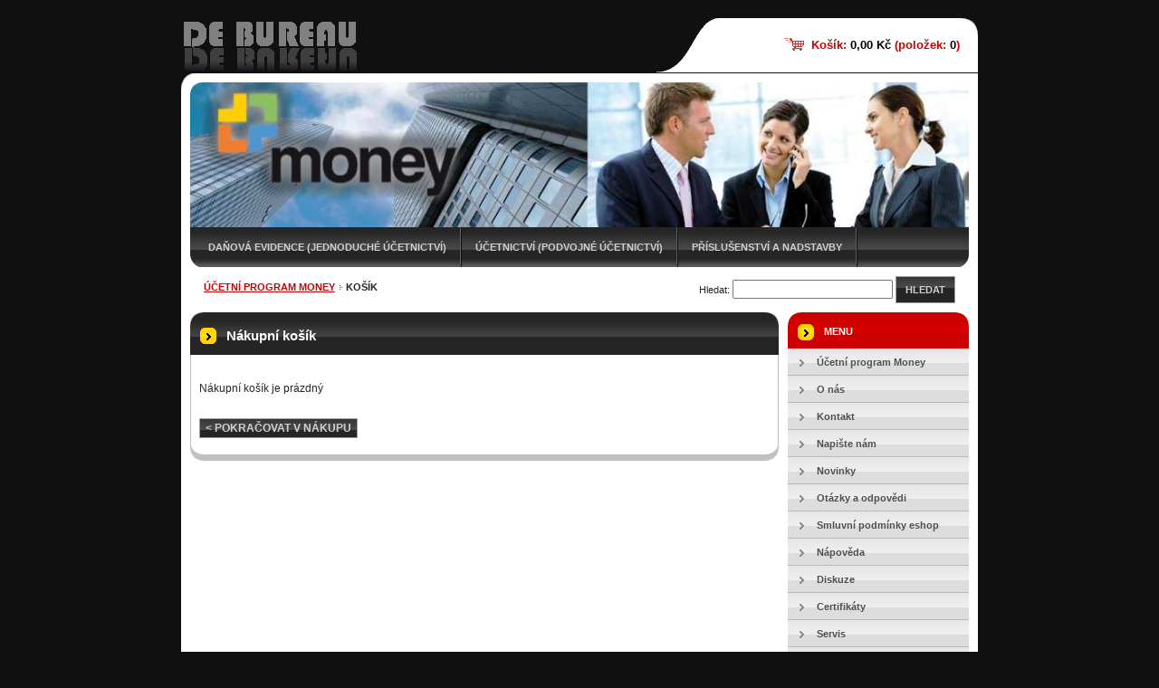

--- FILE ---
content_type: text/html; charset=UTF-8
request_url: http://www.debureau.cz/es-cart/
body_size: 8448
content:
<!--[if lte IE 9]><!DOCTYPE HTML PUBLIC "-//W3C//DTD HTML 4.01 Transitional//EN" "http://www.w3.org/TR/html4/loose.dtd"><![endif]-->
<!DOCTYPE html>

<!--[if IE]><html class="ie" lang="cs"><![endif]-->
<!--[if gt IE 9]><!--> 
<html lang="cs">
<!--<![endif]-->

	<head>
		<!--[if lt IE 8]><meta http-equiv="X-UA-Compatible" content="IE=EmulateIE7"><![endif]--><!--[if IE 8]><meta http-equiv="X-UA-Compatible" content="IE=EmulateIE8"><![endif]--><!--[if IE 9]><meta http-equiv="X-UA-Compatible" content="IE=EmulateIE9"><![endif]-->
		<base href="http://www.debureau.cz/">
  <meta charset="utf-8">
  <meta name="description" content="">
  <meta name="keywords" content="">
  <meta name="generator" content="Webnode">
  <meta name="apple-mobile-web-app-capable" content="yes">
  <meta name="apple-mobile-web-app-status-bar-style" content="black">
  <meta name="format-detection" content="telephone=no">
    <link rel="icon" type="image/svg+xml" href="/favicon.svg" sizes="any">  <link rel="icon" type="image/svg+xml" href="/favicon16.svg" sizes="16x16">  <link rel="icon" href="/favicon.ico"><link rel="canonical" href="http://www.debureau.cz/es-cart/">
<script type="text/javascript">(function(i,s,o,g,r,a,m){i['GoogleAnalyticsObject']=r;i[r]=i[r]||function(){
			(i[r].q=i[r].q||[]).push(arguments)},i[r].l=1*new Date();a=s.createElement(o),
			m=s.getElementsByTagName(o)[0];a.async=1;a.src=g;m.parentNode.insertBefore(a,m)
			})(window,document,'script','//www.google-analytics.com/analytics.js','ga');ga('create', 'UA-797705-6', 'auto',{"name":"wnd_header"});ga('wnd_header.set', 'dimension1', 'W1');ga('wnd_header.set', 'anonymizeIp', true);ga('wnd_header.send', 'pageview');var pageTrackerAllTrackEvent=function(category,action,opt_label,opt_value){ga('send', 'event', category, action, opt_label, opt_value)};</script>
  <link rel="alternate" type="application/rss+xml" href="http://debureau.cz/rss/all.xml" title="">
<!--[if lte IE 9]><style type="text/css">.cke_skin_webnode iframe {vertical-align: baseline !important;}</style><![endif]-->
		<title>Košík :: DE BUREAU</title>
		<meta name="robots" content="index, follow">
		<meta name="googlebot" content="index, follow">
        <script type="text/javascript" src="https://d11bh4d8fhuq47.cloudfront.net/_system/skins/v10/50000116/js/jquery-1.7.1.min.js"></script>
        <script type="text/javascript" src="https://d11bh4d8fhuq47.cloudfront.net/_system/skins/v10/50000116/js/functions.js"></script>
		<link rel="stylesheet" type="text/css" href="/css/style.css" media="screen,handheld,projection">
		<link rel="stylesheet" type="text/css" href="https://d11bh4d8fhuq47.cloudfront.net/_system/skins/v10/50000116/css/print.css" media="print">
	
				<script type="text/javascript">
				/* <![CDATA[ */
					
					if (typeof(RS_CFG) == 'undefined') RS_CFG = new Array();
					RS_CFG['staticServers'] = new Array('https://d11bh4d8fhuq47.cloudfront.net/');
					RS_CFG['skinServers'] = new Array('https://d11bh4d8fhuq47.cloudfront.net/');
					RS_CFG['filesPath'] = 'http://www.debureau.cz/_files/';
					RS_CFG['filesAWSS3Path'] = 'https://9ecf683c95.cbaul-cdnwnd.com/10f099bdbae87cf385539d0a23758577/';
					RS_CFG['lbClose'] = 'Zavřít';
					RS_CFG['skin'] = 'default';
					if (!RS_CFG['labels']) RS_CFG['labels'] = new Array();
					RS_CFG['systemName'] = 'Webnode';
						
					RS_CFG['responsiveLayout'] = 0;
					RS_CFG['mobileDevice'] = 0;
					RS_CFG['labels']['copyPasteSource'] = 'Více zde:';
					
				/* ]]> */
				</script><style type="text/css">/* <![CDATA[ */#c783575g33 {position: absolute;font-size: 13px !important;font-family: "Arial", helvetica, sans-serif !important;white-space: nowrap;z-index: 2147483647;-webkit-user-select: none;-khtml-user-select: none;-moz-user-select: none;-o-user-select: none;user-select: none;}#tuodwu150fb {position: relative;top: -14px;}* html #tuodwu150fb { top: -11px; }#tuodwu150fb a { text-decoration: none !important; }#tuodwu150fb a:hover { text-decoration: underline !important; }#dg4ch7b72aa7p7 {z-index: 2147483647;display: inline-block !important;font-size: 16px;padding: 7px 59px 9px 59px;background: transparent url(https://d11bh4d8fhuq47.cloudfront.net/img/footer/footerButtonWebnodeHover.png?ph=9ecf683c95) top left no-repeat;height: 18px;cursor: pointer;}* html #dg4ch7b72aa7p7 { height: 36px; }#dg4ch7b72aa7p7:hover { background: url(https://d11bh4d8fhuq47.cloudfront.net/img/footer/footerButtonWebnode.png?ph=9ecf683c95) top left no-repeat; }#h2qeqs539jf8 { display: none; }#d330die3i6el {z-index: 3000;text-align: left !important;position: absolute;height: 88px;font-size: 13px !important;color: #ffffff !important;font-family: "Arial", helvetica, sans-serif !important;overflow: hidden;cursor: pointer;}#d330die3i6el a {color: #ffffff !important;}#ip56na031d756e {color: #36322D !important;text-decoration: none !important;font-weight: bold !important;float: right;height: 31px;position: absolute;top: 19px;right: 15px;cursor: pointer;}#bnh95ko9meig53 { float: right; padding-right: 27px; display: block; line-height: 31px; height: 31px; background: url(https://d11bh4d8fhuq47.cloudfront.net/img/footer/footerButton.png?ph=9ecf683c95) top right no-repeat; white-space: nowrap; }#dk48i1e619b { position: relative; left: 1px; float: left; display: block; width: 15px; height: 31px; background: url(https://d11bh4d8fhuq47.cloudfront.net/img/footer/footerButton.png?ph=9ecf683c95) top left no-repeat; }#ip56na031d756e:hover { color: #36322D !important; text-decoration: none !important; }#ip56na031d756e:hover #bnh95ko9meig53 { background: url(https://d11bh4d8fhuq47.cloudfront.net/img/footer/footerButtonHover.png?ph=9ecf683c95) top right no-repeat; }#ip56na031d756e:hover #dk48i1e619b { background: url(https://d11bh4d8fhuq47.cloudfront.net/img/footer/footerButtonHover.png?ph=9ecf683c95) top left no-repeat; }#bhgfd83a {padding-right: 11px;padding-right: 11px;float: right;height: 60px;padding-top: 18px;background: url(https://d11bh4d8fhuq47.cloudfront.net/img/footer/footerBubble.png?ph=9ecf683c95) top right no-repeat;}#akkcia1fge {float: left;width: 18px;height: 78px;background: url(https://d11bh4d8fhuq47.cloudfront.net/img/footer/footerBubble.png?ph=9ecf683c95) top left no-repeat;}* html #dg4ch7b72aa7p7 { filter: progid:DXImageTransform.Microsoft.AlphaImageLoader(src='https://d11bh4d8fhuq47.cloudfront.net/img/footer/footerButtonWebnode.png?ph=9ecf683c95'); background: transparent; }* html #dg4ch7b72aa7p7:hover { filter: progid:DXImageTransform.Microsoft.AlphaImageLoader(src='https://d11bh4d8fhuq47.cloudfront.net/img/footer/footerButtonWebnodeHover.png?ph=9ecf683c95'); background: transparent; }* html #bhgfd83a { height: 78px; background-image: url(https://d11bh4d8fhuq47.cloudfront.net/img/footer/footerBubbleIE6.png?ph=9ecf683c95);  }* html #akkcia1fge { background-image: url(https://d11bh4d8fhuq47.cloudfront.net/img/footer/footerBubbleIE6.png?ph=9ecf683c95);  }* html #bnh95ko9meig53 { background-image: url(https://d11bh4d8fhuq47.cloudfront.net/img/footer/footerButtonIE6.png?ph=9ecf683c95); }* html #dk48i1e619b { background-image: url(https://d11bh4d8fhuq47.cloudfront.net/img/footer/footerButtonIE6.png?ph=9ecf683c95); }* html #ip56na031d756e:hover #rbcGrSigTryButtonRight { background-image: url(https://d11bh4d8fhuq47.cloudfront.net/img/footer/footerButtonHoverIE6.png?ph=9ecf683c95);  }* html #ip56na031d756e:hover #rbcGrSigTryButtonLeft { background-image: url(https://d11bh4d8fhuq47.cloudfront.net/img/footer/footerButtonHoverIE6.png?ph=9ecf683c95);  }/* ]]> */</style><script type="text/javascript" src="https://d11bh4d8fhuq47.cloudfront.net/_system/client/js/compressed/frontend.package.1-3-108.js?ph=9ecf683c95"></script><style type="text/css"></style></head>

<body>
	<div id="pageFrame">

		<div id="pageTopSpacer"><!-- indent-top --></div>

		<!-- TOP BLOCK -->
		<div id="topBlock">

			<div id="logo"><a href="home/" class="image" title="Přejít na úvodní stránku."><span id="rbcSystemIdentifierLogo"><img src="https://9ecf683c95.cbaul-cdnwnd.com/10f099bdbae87cf385539d0a23758577/200000133-b0ed1b1e73/logo-sklo-57px.png"  width="197" height="57"  alt="DE BUREAU"></span></a></div>			<script type="text/javascript"> /* <![CDATA[ */ logoCentering(); /* ]]> */ </script>

			<h3 id="topMotto"><span id="rbcCompanySlogan" class="rbcNoStyleSpan"></span></h3>

			<div id="illustration">
				<div class="imgCropper"><img src="https://9ecf683c95.cbaul-cdnwnd.com/10f099bdbae87cf385539d0a23758577/200000106-23f7824f18/debureau-cz.jpg?ph=9ecf683c95" width="860" height="160" alt=""></div>
				<span class="arcTop"><!-- / --></span>
			</div>

			<hr class="hidden">

				<script type="text/javascript">
					/* <![CDATA[ */
						RubicusFrontendIns.addAbsoluteHeaderBlockId('rbcEsCategories');
					/* ]]> */
				</script>

			<!-- TOP MENU -->
			<div id="rbcEsCategories">


<ul class="ProductCategories">
	<li class="first"><a href="/danova-evidence-jednoduche-ucetnictvi-/">Daňová evidence (jednoduché účetnictví)</a></li>
	<li><a href="/ucetnictvi-podvojne-ucetnictvi-/">Účetnictví (podvojné účetnictví)</a></li>
	<li class="last"><a href="/doplnky/">Příslušenství a nadstavby</a></li>
</ul>			

				<span><!-- masque --></span>

			</div> <!-- /id="topMenu" -->
			<!-- / TOP MENU -->

		</div> <!-- /id="topBlock" -->
		<!-- / TOP BLOCK -->

		<hr class="hidden">

		<!-- NAVIGATOR -->
		<div id="middleBar">
			<div id="pageNavigator" class="rbcContentBlock"><a class="navFirstPage" href="/home/">Účetní program Money</a><span><span> &gt; </span></span><span id="navCurrentPage">Košík</span><hr class="hidden"></div>            <div id="languageSelect"></div>			
            <div id="fulltextSearchBox">
                

		<!-- FULLTEXT SEARCH BOX -->
		<div id="topSearchIn">

		<form action="/search/" method="get" id="fulltextSearch">

				<h3 class="forBlind">Vyhledávání</h3>

				<label for="fulltextSearchText">Hledat:</label>
				<input type="text" id="fulltextSearchText" name="text" value="">
				<button type="submit" onmouseover="this.className='hoverButton';" onmouseout="this.className='';">Hledat</button>

		</form>

		</div> <!-- /id="topSearchIn" -->
		<!-- / FULLTEXT SEARCH BOX -->

		<hr class="hidden">

		            </div>
            <div class="cleaner"><!-- / --></div>
		</div> <!-- /id="middleBar" -->
		<!-- / NAVIGATOR -->

		<!-- MAIN CONTAINER -->
		<div id="mainContainer">

			<div class="colSplit">

				<!-- CENTER ZONE ~ MAIN -->
				<div class="colA mainZone">

                        <!-- SHOP CART -->                        <div class="box products shop shopCart">                            <div class="contOut">                                <div class="contIn list">                                        <h1 class="boxHeading">Nákupní košík</h1>                                        <p class="notFound">Nákupní košík je prázdný</p>                                        <div class="cleaner"><!-- /FLOAT CLEANER --></div>                                                                        <form id="cartForm" method="post" action="/es-cart/">                                                                            <div class="control">                                            <input id="backButton" type="submit" name="backButton" value="&lt; Pokračovat v nákupu" class="submit">                                        </div>                                                                                <div class="cleaner"><!-- / --></div>                                                                            </form>                                    </div> <!-- /class="contIn list" -->                            </div> <!-- /class="contOut" -->                        </div> <!-- /class="box products" -->                        <!-- / SHOP CART -->		
				</div> <!-- /class="colA mainZone" -->
				<!-- / CENTER ZONE ~ MAIN -->

			</div> <!-- /class="colSplit" -->

			<!-- SIDEBAR -->
			<div class="colD sidebar">

			





				<!-- SIDE MENU -->
				<div id="sideMenu" class="box">
					<div class="contOut">
						<div class="contIn">

							<h2>Menu</h2>

		<ul class="menu">
	<li class="first"><a href="/home/"><span>Účetní program Money</span></a></li>
	<li><a href="/o-nas/"><span>O nás</span></a></li>
	<li><a href="/kontakt/"><span>Kontakt</span></a></li>
	<li><a href="/napiste-nam/"><span>Napište nám</span></a></li>
	<li><a href="/novinky/"><span>Novinky</span></a></li>
	<li><a href="/otazky-a-odpovedi/"><span>Otázky a odpovědi</span></a></li>
	<li><a href="/smluvni-podminky/"><span>Smluvní podmínky eshop</span></a></li>
	<li><a href="/napoveda/"><span>Nápověda</span></a></li>
	<li><a href="/diskuze/"><span>Diskuze</span></a></li>
	<li><a href="/certifikaty/"><span>Certifikáty</span></a></li>
	<li><a href="/servis/"><span>Servis</span></a></li>
	<li><a href="/registracni-pokladny/"><span>Registrační pokladny</span></a></li>
	<li><a href="/internetove-obchody/"><span>Internetové obchody</span></a></li>
	<li><a href="/mobilni-money-v-pda/"><span>Mobilní Money v PDA</span></a></li>
	<li><a href="/prehled-kompletu-money-s3/"><span>Přehled kompletů Money S3</span></a></li>
	<li><a href="/jak-zde-nakoupit-/"><span>Jak zde nakoupit?</span></a></li>
	<li><a href="/ke-stazeni/"><span>Ke stažení</span></a></li>
	<li class="last"><a href="/odkazy/"><span>Odkazy</span></a></li>
</ul>

							<div class="cleaner"><!-- /FLOAT CLEANER --></div>

						</div> <!-- /class="contIn" -->
					</div> <!-- /class="contOut" -->
				</div> <!-- /id="sideMenu" class="box" -->
				<!-- / SIDE MENU -->


					<hr class="hidden">


					




					<!-- CONTACT -->
					<div class="box contact">
						<div class="contOut">
							<div class="contIn">

								<h2 class="boxHeading">Kontakt</h2>

		

								<address>

									<strong class="contactName">L. Jiránek DE BUREAU</strong>
									

									<br class="hidden">

									<span class="address">
										<span class="icon"><!-- --></span>
										<span class="text">
Vožická 2582 <br />
390 02 Tábor 
										</span>
										<span class="cleaner"><!-- --></span>
									</span> <!-- /class="address" -->

	
									

									<br class="hidden">

									<span class="email">
										<span class="text">
											<a href="&#109;&#97;&#105;&#108;&#116;&#111;:&#105;&#110;&#102;&#111;&#64;&#100;&#101;&#98;&#117;&#114;&#101;&#97;&#117;&#46;&#101;&#117;"><span id="rbcContactEmail">&#105;&#110;&#102;&#111;&#64;&#100;&#101;&#98;&#117;&#114;&#101;&#97;&#117;&#46;&#101;&#117;</span></a>
										</span>
									</span> <!-- /class="email" -->

	
									

									<br class="hidden">

									<span class="phone">
										<span class="icon"><!-- --></span>
										<span class="text">
602 466 533
										</span>
										<span class="cleaner"><!-- --></span>
									</span> <!-- /class="phone" -->

	
                                    

                                    <br class="hidden">
                                    
                                    <span class="misc">
										<span class="text">
                                            IČ: 46698272 <br />
bankovní spojení:<br />
FIO: 2400211236/2010<br />
ČSOB: 189507170/0300<br />
<br />
Provozní doba:<br />
PO-PÁ 8-12 13-17
                                        </span>
                                    </span>

    
								</address>

		

								<div class="cleaner"><!-- /FLOAT CLEANER --></div>

							</div> <!-- /class="contIn" -->
						</div> <!-- /class="contOut" -->
					</div> <!-- /class="box contact" -->
					<!-- / CONTACT -->


					<hr class="hidden">


					

<div class="rbcWidgetArea" style="text-align: center;"><script type="text/javascript">
var gaJsHost = (("https:" == document.location.protocol) ? "https://ssl." : "http://www.");
document.write(unescape("%3Cscript src='" + gaJsHost + "google-analytics.com/ga.js' type='text/javascript'%3E%3C/script%3E"));
</script>
<script type="text/javascript">
try {
var pageTracker = _gat._getTracker("UA-11299571-1");
pageTracker._trackPageview();
} catch(err) {}</script></div>

				<span class="arcTop"><!-- / --></span>

			</div> <!-- /class="colD sidebar" -->
			<!-- / SIDEBAR -->

			<div class="cleaner"><!-- /FLOAT CLEANER --></div>

		</div> <!-- /id="mainContainer" -->
		<!-- / MAIN CONTAINER -->

		<!-- FULLTEXT SEARCH BOX -->
		<div id="topSearch">

            <div id="cartInfo">
                <a href="es-cart/">Košík:                <span class="price">0,00 Kč</span> 
                (položek: 
                <span class="items">0</span>)</a>
            </div>
            
		</div> <!-- /id="topSearch" -->
		<!-- / FULLTEXT SEARCH BOX -->

		<hr class="hidden">

		<!-- FOOTER -->
		<div id="footerBlock">
			<div id="footerTop">

				<ul id="footerTopRgt">
					<li class="sitemap"><a href="/sitemap/" title="Přejít na mapu stránek.">Mapa stránek</a></li>
					<li class="rss"><a href="/rss/" title="RSS kanály">RSS</a></li>
					<li class="print"><a href="javascript:window.print();" title="Vytisknout stránku">Tisk</a></li>
				</ul>

				<p id="footerTopLft"><span id="rbcFooterText" class="rbcNoStyleSpan">DE BUREAU © 2008 Všechna práva vyhrazena.</span></p>

				<div class="cleaner"><!-- /FLOAT CLEANER --></div>

			</div> <!-- /id="footerTop" -->

			<hr class="hidden">

			<div id="footerDwn"><p><span class="rbcSignatureText"><a href="https://www.webnode.cz?utm_source=text&amp;utm_medium=footer&amp;utm_campaign=free6" rel="nofollow">Tvorba www stránek zdarma</a><a id="dg4ch7b72aa7p7" href="https://www.webnode.cz?utm_source=button&amp;utm_medium=footer&amp;utm_campaign=free6" rel="nofollow"><span id="h2qeqs539jf8">Webnode</span></a></span></p></div> <!-- /id="footerDwn" -->

		</div> <!-- /id="footerBlock" -->
		<!-- / FOOTER -->

	</div> <!-- /id="pageFrame" -->

	<script type="text/javascript">
		/* <![CDATA[ */

			RubicusFrontendIns.addObserver
			({

				onContentChange: function ()
				{
					logoCentering();
				},

				onStartSlideshow: function()
				{
					$('slideshowControl').innerHTML	= '<span>Pozastavit prezentaci<'+'/span>';
					$('slideshowControl').title			= 'Pozastavit automatické procházení obrázků';
					$('slideshowControl').onclick		= RubicusFrontendIns.stopSlideshow.bind(RubicusFrontendIns);
				},

				onStopSlideshow: function()
				{
					$('slideshowControl').innerHTML	= '<span>Spustit prezentaci<'+'/span>';
					$('slideshowControl').title			= 'Spustit automatické procházení obrázků';
					$('slideshowControl').onclick		= RubicusFrontendIns.startSlideshow.bind(RubicusFrontendIns);
				},

				onShowImage: function()
				{
					if (RubicusFrontendIns.isSlideshowMode())
					{
						$('slideshowControl').innerHTML	= '<span>Pozastavit prezentaci<'+'/span>';
						$('slideshowControl').title			= 'Pozastavit automatické procházení obrázků';
						$('slideshowControl').onclick		= RubicusFrontendIns.stopSlideshow.bind(RubicusFrontendIns);
					}
				}

			});

			RubicusFrontendIns.addFileToPreload('https://d11bh4d8fhuq47.cloudfront.net/_system/skins/v10/50000116/img/loading.gif');
			RubicusFrontendIns.addFileToPreload('https://d11bh4d8fhuq47.cloudfront.net/_system/skins/v10/50000116/img/loading-poll.gif');
			RubicusFrontendIns.addFileToPreload('https://d11bh4d8fhuq47.cloudfront.net/_system/skins/v10/50000116/img/arr-ll-h.png');
			RubicusFrontendIns.addFileToPreload('https://d11bh4d8fhuq47.cloudfront.net/_system/skins/v10/50000116/img/arr-l-h.png');
			RubicusFrontendIns.addFileToPreload('https://d11bh4d8fhuq47.cloudfront.net/_system/skins/v10/50000116/img/arr-r-h.png');
			RubicusFrontendIns.addFileToPreload('https://d11bh4d8fhuq47.cloudfront.net/_system/skins/v10/50000116/img/arr-rr-h.png');
			RubicusFrontendIns.addFileToPreload('https://d11bh4d8fhuq47.cloudfront.net/_system/skins/v10/50000116/img/arr-sb-ll-h.png');
			RubicusFrontendIns.addFileToPreload('https://d11bh4d8fhuq47.cloudfront.net/_system/skins/v10/50000116/img/arr-sb-l-h.png');
			RubicusFrontendIns.addFileToPreload('https://d11bh4d8fhuq47.cloudfront.net/_system/skins/v10/50000116/img/arr-sb-r-h.png');
			RubicusFrontendIns.addFileToPreload('https://d11bh4d8fhuq47.cloudfront.net/_system/skins/v10/50000116/img/arr-sb-rr-h.png');
			RubicusFrontendIns.addFileToPreload('https://d11bh4d8fhuq47.cloudfront.net/_system/skins/v10/50000116/img/arr-prod-h.png');
			RubicusFrontendIns.addFileToPreload('https://d11bh4d8fhuq47.cloudfront.net/_system/skins/v10/50000116/img/hover-a.png');
			RubicusFrontendIns.addFileToPreload('https://d11bh4d8fhuq47.cloudfront.net/_system/skins/v10/50000116/img/hover-b.png');

		/* ]]> */
	</script>

<div id="rbcFooterHtml"><script type="text/javascript">
var gaJsHost = (("https:" == document.location.protocol) ? "https://ssl." : "http://www.");
document.write(unescape("%3Cscript src='" + gaJsHost + "google-analytics.com/ga.js' type='text/javascript'%3E%3C/script%3E"));
</script>
<script type="text/javascript">
try {
var pageTracker = _gat._getTracker("UA-11299571-1");
pageTracker._trackPageview();
} catch(err) {}</script></div><div style="display: none;" id="c783575g33"><span id="tuodwu150fb">&nbsp;</span></div><div id="d330die3i6el" style="display: none;"><a href="https://www.webnode.cz?utm_source=window&amp;utm_medium=footer&amp;utm_campaign=free6" rel="nofollow"><div id="akkcia1fge"><!-- / --></div><div id="bhgfd83a"><div><strong id="em4gc7c5173h">E-shop Webnode</strong><br /><span id="f71jkd30ca">Vytvořte si snadno a rychle vlastní e-shop!</span></div><span id="ip56na031d756e"><span id="dk48i1e619b"><!-- / --></span><span id="bnh95ko9meig53">Vyzkoušet</span></span></div></a></div><script type="text/javascript">/* <![CDATA[ */var e2jev3e3 = {sig: $('c783575g33'),prefix: $('tuodwu150fb'),btn : $('dg4ch7b72aa7p7'),win : $('d330die3i6el'),winLeft : $('akkcia1fge'),winLeftT : $('oisv7f2'),winLeftB : $('f85m5b5ci7h'),winRght : $('bhgfd83a'),winRghtT : $('l86wq24'),winRghtB : $('h9rz4o2c95e'),tryBtn : $('ip56na031d756e'),tryLeft : $('dk48i1e619b'),tryRght : $('bnh95ko9meig53'),text : $('f71jkd30ca'),title : $('em4gc7c5173h')};e2jev3e3.sig.appendChild(e2jev3e3.btn);var a5jk333i3h=0,ekdmi8gch=0,f2vmcqv2c=0,j2uq8aw4k9ffe,j0mfg0dh7w=$$('.rbcSignatureText')[0],dd54hl5562=false,fm96j2gqejd;function d47j5f6a7d(){if (!dd54hl5562 && pageTrackerAllTrackEvent){pageTrackerAllTrackEvent('Signature','Window show - eshop',e2jev3e3.sig.getElementsByTagName('a')[0].innerHTML);dd54hl5562=true;}e2jev3e3.win.show();f2vmcqv2c=e2jev3e3.tryLeft.offsetWidth+e2jev3e3.tryRght.offsetWidth+1;e2jev3e3.tryBtn.style.width=parseInt(f2vmcqv2c)+'px';e2jev3e3.text.parentNode.style.width = '';e2jev3e3.winRght.style.width=parseInt(20+f2vmcqv2c+Math.max(e2jev3e3.text.offsetWidth,e2jev3e3.title.offsetWidth))+'px';e2jev3e3.win.style.width=parseInt(e2jev3e3.winLeft.offsetWidth+e2jev3e3.winRght.offsetWidth)+'px';var wl=e2jev3e3.sig.offsetLeft+e2jev3e3.btn.offsetLeft+e2jev3e3.btn.offsetWidth-e2jev3e3.win.offsetWidth+12;if (wl<10){wl=10;}e2jev3e3.win.style.left=parseInt(wl)+'px';e2jev3e3.win.style.top=parseInt(ekdmi8gch-e2jev3e3.win.offsetHeight)+'px';clearTimeout(j2uq8aw4k9ffe);}function b8hbmbj1a8d7(){j2uq8aw4k9ffe=setTimeout('e2jev3e3.win.hide()',1000);}function j2937d25369(){var ph = RubicusFrontendIns.photoDetailHandler.lightboxFixed?document.getElementsByTagName('body')[0].offsetHeight/2:RubicusFrontendIns.getPageSize().pageHeight;e2jev3e3.sig.show();a5jk333i3h=0;ekdmi8gch=0;if (j0mfg0dh7w&&j0mfg0dh7w.offsetParent){var obj=j0mfg0dh7w;do{a5jk333i3h+=obj.offsetLeft;ekdmi8gch+=obj.offsetTop;} while (obj = obj.offsetParent);}if ($('rbcFooterText')){e2jev3e3.sig.style.color = $('rbcFooterText').getStyle('color');e2jev3e3.sig.getElementsByTagName('a')[0].style.color = $('rbcFooterText').getStyle('color');}e2jev3e3.sig.style.width=parseInt(e2jev3e3.prefix.offsetWidth+e2jev3e3.btn.offsetWidth)+'px';if (a5jk333i3h<0||a5jk333i3h>document.body.offsetWidth){a5jk333i3h=(document.body.offsetWidth-e2jev3e3.sig.offsetWidth)/2;}if (a5jk333i3h>(document.body.offsetWidth*0.55)){e2jev3e3.sig.style.left=parseInt(a5jk333i3h+(j0mfg0dh7w?j0mfg0dh7w.offsetWidth:0)-e2jev3e3.sig.offsetWidth)+'px';}else{e2jev3e3.sig.style.left=parseInt(a5jk333i3h)+'px';}if (ekdmi8gch<=0 || RubicusFrontendIns.photoDetailHandler.lightboxFixed){ekdmi8gch=ph-5-e2jev3e3.sig.offsetHeight;}e2jev3e3.sig.style.top=parseInt(ekdmi8gch-5)+'px';}function iotuiodkgfvc(){if (fm96j2gqejd){clearTimeout(fm96j2gqejd);}fm96j2gqejd = setTimeout('j2937d25369()', 10);}Event.observe(window,'load',function(){if (e2jev3e3.win&&e2jev3e3.btn){if (j0mfg0dh7w){if (j0mfg0dh7w.getElementsByTagName("a").length > 0){e2jev3e3.prefix.innerHTML = j0mfg0dh7w.innerHTML + '&nbsp;';}else{e2jev3e3.prefix.innerHTML = '<a href="https://www.webnode.cz?utm_source=text&amp;utm_medium=footer&amp;utm_content=cz-eshop-0&amp;utm_campaign=signature" rel="nofollow">'+j0mfg0dh7w.innerHTML + '</a>&nbsp;';}j0mfg0dh7w.style.visibility='hidden';}else{if (pageTrackerAllTrackEvent){pageTrackerAllTrackEvent('Signature','Missing rbcSignatureText','www.debureau.cz');}}j2937d25369();setTimeout(j2937d25369, 500);setTimeout(j2937d25369, 1000);setTimeout(j2937d25369, 5000);Event.observe(e2jev3e3.btn,'mouseover',d47j5f6a7d);Event.observe(e2jev3e3.win,'mouseover',d47j5f6a7d);Event.observe(e2jev3e3.btn,'mouseout',b8hbmbj1a8d7);Event.observe(e2jev3e3.win,'mouseout',b8hbmbj1a8d7);Event.observe(e2jev3e3.win,'click',function(){if (pageTrackerAllTrackEvent){pageTrackerAllTrackEvent('Signature','Window click - eshop','E-shop Webnode',0);}document/*ad9b61d32ddiipn*/.location.href='https://www.webnode.cz?utm_source=window&utm_medium=footer&utm_content=cz-eshop-0&utm_campaign=signature';});Event.observe(window, 'resize', iotuiodkgfvc);Event.observe(document.body, 'resize', iotuiodkgfvc);RubicusFrontendIns.addObserver({onResize: iotuiodkgfvc});RubicusFrontendIns.addObserver({onContentChange: iotuiodkgfvc});RubicusFrontendIns.addObserver({onLightboxUpdate: j2937d25369});Event.observe(e2jev3e3.btn, 'click', function(){if (pageTrackerAllTrackEvent){pageTrackerAllTrackEvent('Signature','Button click - eshop',e2jev3e3.sig.getElementsByTagName('a')[0].innerHTML);}});Event.observe(e2jev3e3.tryBtn, 'click', function(){if (pageTrackerAllTrackEvent){pageTrackerAllTrackEvent('Signature','Try Button click - eshop','E-shop Webnode',0);}});}});RubicusFrontendIns.addFileToPreload('https://d11bh4d8fhuq47.cloudfront.net/img/footer/footerButtonWebnode.png?ph=9ecf683c95');RubicusFrontendIns.addFileToPreload('https://d11bh4d8fhuq47.cloudfront.net/img/footer/footerButton.png?ph=9ecf683c95');RubicusFrontendIns.addFileToPreload('https://d11bh4d8fhuq47.cloudfront.net/img/footer/footerButtonHover.png?ph=9ecf683c95');RubicusFrontendIns.addFileToPreload('https://d11bh4d8fhuq47.cloudfront.net/img/footer/footerBubble.png?ph=9ecf683c95');if (Prototype.Browser.IE){RubicusFrontendIns.addFileToPreload('https://d11bh4d8fhuq47.cloudfront.net/img/footer/footerBubbleIE6.png?ph=9ecf683c95');RubicusFrontendIns.addFileToPreload('https://d11bh4d8fhuq47.cloudfront.net/img/footer/footerButtonHoverIE6.png?ph=9ecf683c95');}RubicusFrontendIns.copyLink = 'https://www.webnode.cz';RS_CFG['labels']['copyPasteBackLink'] = 'Vytvořte si vlastní stránky zdarma:';/* ]]> */</script><script type="text/javascript">var keenTrackerCmsTrackEvent=function(id){if(typeof _jsTracker=="undefined" || !_jsTracker){return false;};try{var name=_keenEvents[id];var keenEvent={user:{u:_keenData.u,p:_keenData.p,lc:_keenData.lc,t:_keenData.t},action:{identifier:id,name:name,category:'cms',platform:'WND1',version:'2.1.157'},browser:{url:location.href,ua:navigator.userAgent,referer_url:document.referrer,resolution:screen.width+'x'+screen.height,ip:'13.59.109.6'}};_jsTracker.jsonpSubmit('PROD',keenEvent,function(err,res){});}catch(err){console.log(err)};};</script></body>

</html>
